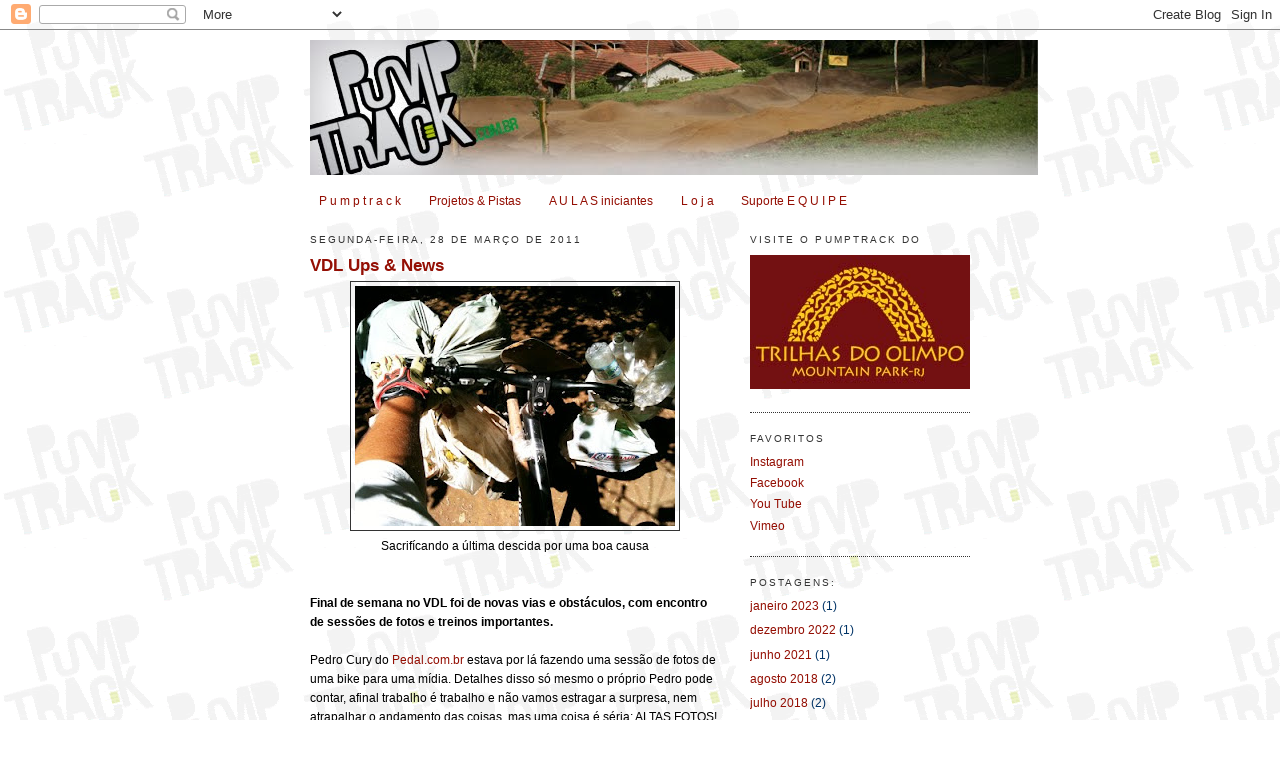

--- FILE ---
content_type: text/html; charset=UTF-8
request_url: https://pumptrackbrasil.blogspot.com/2011/03/vdl-ups-news.html
body_size: 13057
content:
<!DOCTYPE html>
<html dir='ltr' xmlns='http://www.w3.org/1999/xhtml' xmlns:b='http://www.google.com/2005/gml/b' xmlns:data='http://www.google.com/2005/gml/data' xmlns:expr='http://www.google.com/2005/gml/expr'>
<head>
<link href='https://www.blogger.com/static/v1/widgets/2944754296-widget_css_bundle.css' rel='stylesheet' type='text/css'/>
<meta content='text/html; charset=UTF-8' http-equiv='Content-Type'/>
<meta content='blogger' name='generator'/>
<link href='https://pumptrackbrasil.blogspot.com/favicon.ico' rel='icon' type='image/x-icon'/>
<link href='http://pumptrackbrasil.blogspot.com/2011/03/vdl-ups-news.html' rel='canonical'/>
<link rel="alternate" type="application/atom+xml" title="PUMPTRACK - Atom" href="https://pumptrackbrasil.blogspot.com/feeds/posts/default" />
<link rel="alternate" type="application/rss+xml" title="PUMPTRACK - RSS" href="https://pumptrackbrasil.blogspot.com/feeds/posts/default?alt=rss" />
<link rel="service.post" type="application/atom+xml" title="PUMPTRACK - Atom" href="https://www.blogger.com/feeds/6557946066217045156/posts/default" />

<link rel="alternate" type="application/atom+xml" title="PUMPTRACK - Atom" href="https://pumptrackbrasil.blogspot.com/feeds/1819513718297049531/comments/default" />
<!--Can't find substitution for tag [blog.ieCssRetrofitLinks]-->
<link href='https://blogger.googleusercontent.com/img/b/R29vZ2xl/AVvXsEjj-I4Cg67E07R6bQbpHMsb6c7wdLSJdOO5cjWKIzyCmQNGpXiurh_8wWSB87cdFmaR9eH3EiUkjfxf627x-TCji0tapkeJKGUymYOFxsaOVokxHK_2s-BxiAQStQGcqu-Noaex1b6HiapD/s320/lixo.jpg' rel='image_src'/>
<meta content='http://pumptrackbrasil.blogspot.com/2011/03/vdl-ups-news.html' property='og:url'/>
<meta content='VDL Ups &amp; News' property='og:title'/>
<meta content='Sacrifícando a última descida por uma boa causa   Final de semana no VDL foi de novas vias e obstáculos, com encontro de sessões de fotos e ...' property='og:description'/>
<meta content='https://blogger.googleusercontent.com/img/b/R29vZ2xl/AVvXsEjj-I4Cg67E07R6bQbpHMsb6c7wdLSJdOO5cjWKIzyCmQNGpXiurh_8wWSB87cdFmaR9eH3EiUkjfxf627x-TCji0tapkeJKGUymYOFxsaOVokxHK_2s-BxiAQStQGcqu-Noaex1b6HiapD/w1200-h630-p-k-no-nu/lixo.jpg' property='og:image'/>
<title>Pumptrack | Você já construiu o seu?</title>
<style id='page-skin-1' type='text/css'><!--
/*
-----------------------------------------------
Blogger Template Style
Name:     Minima Black
Date:     26 Feb 2004
Updated by: Blogger Team
----------------------------------------------- */
/* Variable definitions
====================
<Variable name="bgcolor" description="Page Background Color"
type="color" default="#000">
<Variable name="textcolor" description="Text Color"
type="color" default="#ccc">
<Variable name="linkcolor" description="Link Color"
type="color" default="#9ad">
<Variable name="pagetitlecolor" description="Blog Title Color"
type="color" default="#ccc">
<Variable name="descriptioncolor" description="Blog Description Color"
type="color" default="#777">
<Variable name="titlecolor" description="Post Title Color"
type="color" default="#ad9">
<Variable name="bordercolor" description="Border Color"
type="color" default="#333">
<Variable name="sidebarcolor" description="Sidebar Title Color"
type="color" default="#777">
<Variable name="sidebartextcolor" description="Sidebar Text Color"
type="color" default="#999">
<Variable name="visitedlinkcolor" description="Visited Link Color"
type="color" default="#a7a">
<Variable name="bodyfont" description="Text Font"
type="font" default="normal normal 100% 'Trebuchet MS',Trebuchet,Verdana,Sans-serif">
<Variable name="headerfont" description="Sidebar Title Font"
type="font"
default="normal bold 78% 'Trebuchet MS',Trebuchet,Arial,Verdana,Sans-serif">
<Variable name="pagetitlefont" description="Blog Title Font"
type="font"
default="normal bold 200% 'Trebuchet MS',Trebuchet,Verdana,Sans-serif">
<Variable name="descriptionfont" description="Blog Description Font"
type="font"
default="normal normal 78% 'Trebuchet MS', Trebuchet, Verdana, Sans-serif">
<Variable name="postfooterfont" description="Post Footer Font"
type="font"
default="normal normal 78% 'Trebuchet MS', Trebuchet, Arial, Verdana, Sans-serif">
<Variable name="startSide" description="Start side in blog language"
type="automatic" default="left">
<Variable name="endSide" description="End side in blog language"
type="automatic" default="right">
*/
/* Use this with templates/template-twocol.html */
body {
background: url('https://lh3.googleusercontent.com/blogger_img_proxy/AEn0k_vdCPX481ZlDeHIDr2srjGmGgtohzLnFLjMaUiTH1I2g8v8nz2wnUlvloYXto6roKXp84gPx6s_yr_8zJoEc1d-4jfZWn1D=s0-d') fixed repeat top left;
margin:0;
color:#000000;
font: x-small "Trebuchet MS", Trebuchet, Verdana, Sans-serif;
font-size/* */:/**/small;
font-size: /**/small;
text-align: center;
}
a:link {
color:#940f04;
text-decoration:none;
}
a:visited {
color:#0075cc;
text-decoration:none;
}
a:hover {
color:#940f04;
text-decoration:underline;
}
a img {
border-width:0;
}
/* Header
-----------------------------------------------
*/
#header-wrapper {
width:660px;
margin:0 auto 10px;
border:0 solid #333333;
}
#header-inner {
background-position: center;
margin:0 auto 10px;
}
#header {
margin:0 auto 10px;
border: 0 solid #333333;
text-align: center;
color:#ffffff;
}
#header h1 {
margin:5px 5px 0;
padding:15px 20px .25em;
line-height:1.2em;
text-transform:uppercase;
letter-spacing:.2em;
font: normal bold 98% Verdana, sans-serif;
}
#header a {
color:#ffffff;
text-decoration:none;
}
#header a:hover {
color:#ffffff;
}
#header .description {
margin:0 5px 5px;
padding:0 20px 15px;
max-width:700px;
text-transform:uppercase;
letter-spacing:.2em;
line-height: 1.4em;
font: normal normal 26% Verdana, sans-serif;
color: #00508c;
}
#header img {
margin-left: auto;
margin-right: auto;
}
/* Outer-Wrapper
----------------------------------------------- */
#outer-wrapper {
width: 660px;
margin:0 auto;
padding:10px;
text-align:left;
font: normal normal 95% Verdana, sans-serif;
}
#main-wrapper {
width: 410px;
float: left;
word-wrap: break-word; /* fix for long text breaking sidebar float in IE */
overflow: hidden;     /* fix for long non-text content breaking IE sidebar float */
}
#sidebar-wrapper {
width: 220px;
float: right;
word-wrap: break-word; /* fix for long text breaking sidebar float in IE */
overflow: hidden;     /* fix for long non-text content breaking IE sidebar float */
}
/* Headings
----------------------------------------------- */
h2 {
margin:1.5em 0 .75em;
font:normal normal 83% Trebuchet, Trebuchet MS, Arial, sans-serif;
line-height: 1.4em;
text-transform:uppercase;
letter-spacing:.2em;
color:#333333;
}
/* Posts
-----------------------------------------------
*/
h2.date-header {
margin:1.5em 0 .5em;
}
.post {
margin:.5em 0 1.5em;
border-bottom:1px dotted #333333;
padding-bottom:1.5em;
}
.post h3 {
margin:.25em 0 0;
padding:0 0 4px;
font-size:140%;
font-weight:normal;
line-height:1.4em;
color:#940f04;
}
.post h3 a, .post h3 a:visited, .post h3 strong {
display:block;
text-decoration:none;
color:#940f04;
font-weight:bold;
}
.post h3 strong, .post h3 a:hover {
color:#000000;
}
.post-body {
margin:0 0 .75em;
line-height:1.6em;
}
.post-body blockquote {
line-height:1.3em;
}
.post-footer {
margin: .75em 0;
color:#333333;
text-transform:uppercase;
letter-spacing:.1em;
font: normal normal 62% Verdana, sans-serif;
line-height: 1.4em;
}
.comment-link {
margin-left:.6em;
}
.post img, table.tr-caption-container {
padding:4px;
border:1px solid #333333;
}
.tr-caption-container img {
border: none;
padding: 0;
}
.post blockquote {
margin:1em 20px;
}
.post blockquote p {
margin:.75em 0;
}
/* Comments
----------------------------------------------- */
#comments h4 {
margin:1em 0;
font-weight: bold;
line-height: 1.4em;
text-transform:uppercase;
letter-spacing:.2em;
color: #333333;
}
#comments-block {
margin:1em 0 1.5em;
line-height:1.6em;
}
#comments-block .comment-author {
margin:.5em 0;
}
#comments-block .comment-body {
margin:.25em 0 0;
}
#comments-block .comment-footer {
margin:-.25em 0 2em;
line-height: 1.4em;
text-transform:uppercase;
letter-spacing:.1em;
}
#comments-block .comment-body p {
margin:0 0 .75em;
}
.deleted-comment {
font-style:italic;
color:gray;
}
.feed-links {
clear: both;
line-height: 2.5em;
}
#blog-pager-newer-link {
float: left;
}
#blog-pager-older-link {
float: right;
}
#blog-pager {
text-align: center;
}
/* Sidebar Content
----------------------------------------------- */
.sidebar {
color: #003366;
line-height: 1.5em;
}
.sidebar ul {
list-style:none;
margin:0 0 0;
padding:0 0 0;
}
.sidebar li {
margin:0;
padding-top:0;
padding-right:0;
padding-bottom:.25em;
padding-left:15px;
text-indent:-15px;
line-height:1.5em;
}
.sidebar .widget, .main .widget {
border-bottom:1px dotted #333333;
margin:0 0 1.5em;
padding:0 0 1.5em;
}
.main .Blog {
border-bottom-width: 0;
}
/* Profile
----------------------------------------------- */
.profile-img {
float: left;
margin-top: 0;
margin-right: 5px;
margin-bottom: 5px;
margin-left: 0;
padding: 4px;
border: 1px solid #333333;
}
.profile-data {
margin:0;
text-transform:uppercase;
letter-spacing:.1em;
font: normal normal 62% Verdana, sans-serif;
color: #333333;
font-weight: bold;
line-height: 1.6em;
}
.profile-datablock {
margin:.5em 0 .5em;
}
.profile-textblock {
margin: 0.5em 0;
line-height: 1.6em;
}
.profile-link {
font: normal normal 62% Verdana, sans-serif;
text-transform: uppercase;
letter-spacing: .1em;
}
/* Footer
----------------------------------------------- */
#footer {
width:660px;
clear:both;
margin:0 auto;
padding-top:15px;
line-height: 1.6em;
text-transform:uppercase;
letter-spacing:.1em;
text-align: center;
}

--></style>
<link href='https://www.blogger.com/dyn-css/authorization.css?targetBlogID=6557946066217045156&amp;zx=0161cff3-8ec4-4dfe-a82e-1a81c9b438cc' media='none' onload='if(media!=&#39;all&#39;)media=&#39;all&#39;' rel='stylesheet'/><noscript><link href='https://www.blogger.com/dyn-css/authorization.css?targetBlogID=6557946066217045156&amp;zx=0161cff3-8ec4-4dfe-a82e-1a81c9b438cc' rel='stylesheet'/></noscript>
<meta name='google-adsense-platform-account' content='ca-host-pub-1556223355139109'/>
<meta name='google-adsense-platform-domain' content='blogspot.com'/>

</head>
<body>
<div class='navbar section' id='navbar'><div class='widget Navbar' data-version='1' id='Navbar1'><script type="text/javascript">
    function setAttributeOnload(object, attribute, val) {
      if(window.addEventListener) {
        window.addEventListener('load',
          function(){ object[attribute] = val; }, false);
      } else {
        window.attachEvent('onload', function(){ object[attribute] = val; });
      }
    }
  </script>
<div id="navbar-iframe-container"></div>
<script type="text/javascript" src="https://apis.google.com/js/platform.js"></script>
<script type="text/javascript">
      gapi.load("gapi.iframes:gapi.iframes.style.bubble", function() {
        if (gapi.iframes && gapi.iframes.getContext) {
          gapi.iframes.getContext().openChild({
              url: 'https://www.blogger.com/navbar/6557946066217045156?po\x3d1819513718297049531\x26origin\x3dhttps://pumptrackbrasil.blogspot.com',
              where: document.getElementById("navbar-iframe-container"),
              id: "navbar-iframe"
          });
        }
      });
    </script><script type="text/javascript">
(function() {
var script = document.createElement('script');
script.type = 'text/javascript';
script.src = '//pagead2.googlesyndication.com/pagead/js/google_top_exp.js';
var head = document.getElementsByTagName('head')[0];
if (head) {
head.appendChild(script);
}})();
</script>
</div></div>
<div id='outer-wrapper'><div id='wrap2'>
<!-- skip links for text browsers -->
<span id='skiplinks' style='display:none;'>
<a href='#main'>skip to main </a> |
      <a href='#sidebar'>skip to sidebar</a>
</span>
<div id='header-wrapper'>
<div class='header section' id='header'><div class='widget Header' data-version='1' id='Header1'>
<div id='header-inner'>
<a href='https://pumptrackbrasil.blogspot.com/' style='display: block'>
<img alt='PUMPTRACK' height='135px; ' id='Header1_headerimg' src='https://blogger.googleusercontent.com/img/b/R29vZ2xl/AVvXsEgchsUIax8cT-lFt-gSSteUKDy6KVu3j438zKq1Fkhvz5Eh6LReIociVKLdGo-IQ-grtjeunPHdmSauJLoOcY8w7auO29piLwimMejVZeC3Lt4aTR1kbCLQJx_OGlIqZo7ssoPGz56NsPfU/s1600/bann13.jpg' style='display: block' width='728px; '/>
</a>
</div>
</div></div>
</div>
<div id='content-wrapper'>
<div id='crosscol-wrapper' style='text-align:center'>
<div class='crosscol section' id='crosscol'><div class='widget PageList' data-version='1' id='PageList1'>
<h2>Páginas</h2>
<div class='widget-content'>
<ul>
<li>
<a href='https://pumptrackbrasil.blogspot.com/'>P u m p t r a c k</a>
</li>
<li>
<a href='https://pumptrackbrasil.blogspot.com/p/projetos-pistas.html'>Projetos & Pistas</a>
</li>
<li>
<a href='https://pumptrackbrasil.blogspot.com/p/a-u-l-s-iniciantes.html'>A U L A S iniciantes</a>
</li>
<li>
<a href='https://pumptrackbrasil.blogspot.com/p/l-o-j-a.html'>L o j a</a>
</li>
<li>
<a href='https://pumptrackbrasil.blogspot.com/p/videos.html'>Suporte E Q U I P E</a>
</li>
</ul>
<div class='clear'></div>
</div>
</div></div>
</div>
<div id='main-wrapper'>
<div class='main section' id='main'><div class='widget Blog' data-version='1' id='Blog1'>
<div class='blog-posts hfeed'>

          <div class="date-outer">
        
<h2 class='date-header'><span>segunda-feira, 28 de março de 2011</span></h2>

          <div class="date-posts">
        
<div class='post-outer'>
<div class='post hentry'>
<a name='1819513718297049531'></a>
<h3 class='post-title entry-title'>
<a href='https://pumptrackbrasil.blogspot.com/2011/03/vdl-ups-news.html'>VDL Ups & News</a>
</h3>
<div class='post-header'>
<div class='post-header-line-1'></div>
</div>
<div class='post-body entry-content'>
<div class="separator" style="clear: both; text-align: center;"><a href="https://blogger.googleusercontent.com/img/b/R29vZ2xl/AVvXsEjj-I4Cg67E07R6bQbpHMsb6c7wdLSJdOO5cjWKIzyCmQNGpXiurh_8wWSB87cdFmaR9eH3EiUkjfxf627x-TCji0tapkeJKGUymYOFxsaOVokxHK_2s-BxiAQStQGcqu-Noaex1b6HiapD/s1600/lixo.jpg" imageanchor="1" style="margin-left: 1em; margin-right: 1em;"><img border="0" height="240" src="https://blogger.googleusercontent.com/img/b/R29vZ2xl/AVvXsEjj-I4Cg67E07R6bQbpHMsb6c7wdLSJdOO5cjWKIzyCmQNGpXiurh_8wWSB87cdFmaR9eH3EiUkjfxf627x-TCji0tapkeJKGUymYOFxsaOVokxHK_2s-BxiAQStQGcqu-Noaex1b6HiapD/s320/lixo.jpg" width="320" /></a></div><div style="text-align: center;">Sacrifícando a última descida por uma boa causa</div><br />
<br />
<b>Final de semana no VDL foi de novas vias e obstáculos, com encontro de sessões de fotos e treinos importantes.</b> <br />
<br />
Pedro Cury do <a href="http://www.pedal.com.br/">Pedal.com.br</a> estava por lá fazendo uma sessão de fotos de uma bike para uma mídia. Detalhes disso só mesmo o próprio Pedro pode contar, afinal trabalho é trabalho e não vamos estragar a surpresa, nem atrapalhar o andamento das coisas, mas uma coisa é séria: ALTAS FOTOS! Tá aí um cara que tem equipamento e talento, muito talento! Todas as fotos, por mais simples que possam parecer tomam proporções enormes com seu clique. Definitivamente somos fãs do cara!<br />
<b><br />
</b><br />
<b>Sobre os UP&#180;s, dessa vez quem levou a melhor foi o platô.</b><br />
<br />
<div class="separator" style="clear: both; text-align: center;"><a href="https://blogger.googleusercontent.com/img/b/R29vZ2xl/AVvXsEigsK6QjE9a0tVIdV_Zt4W3N8tAmb7PZ2HC_tfgGedlv0FpUBRVg49eM7eItXxcaKN6ESLQ9a3QOCrLKEU56XfXtVXi82130EE55k4PpsT24oizQKjerIQv9KlstaQRVbukju8QXMAqkiuu/s1600/plat.jpg" imageanchor="1" style="margin-left: 1em; margin-right: 1em;"><img border="0" height="320" src="https://blogger.googleusercontent.com/img/b/R29vZ2xl/AVvXsEigsK6QjE9a0tVIdV_Zt4W3N8tAmb7PZ2HC_tfgGedlv0FpUBRVg49eM7eItXxcaKN6ESLQ9a3QOCrLKEU56XfXtVXi82130EE55k4PpsT24oizQKjerIQv9KlstaQRVbukju8QXMAqkiuu/s320/plat.jpg" width="240" /></a></div><br />
&nbsp;Madrugamos lá, Eu e Diogo Perereca para adiantar as coisas e conseguimos fazer uma nova linha alternativa, para quem sobe ou desce a "Mini A". Essa linha próxima ao "calombão jump" ou sei lá o nome que davam aquilo ali, pq não era nada: já foi mesa, já foi duplo e agora tava largado, então reformamos também.<br />
Agora tem lado a lado um roller duplo (baixo-médio) pumptrack, um pulo de Dirt médio e um rollerzão.<br />
Quem desce o mergulhão da Mini A pode escolher o que quer fazer:<br />
Esquerda: Pumpear e seguir em frente o Platô;<br />
Meio: Pular puxando e voando ou matando - falta uma recepa digna ainda;<br />
Direita: Roller grande que leva a três caminhos: platô, contorno do barranco ou por cima do barranco, que é a nova linha, sendo um pouco íngreme, portanto tem que ter velocidade para encarar essa.<br />
A vantagem dessa linha é que ela te coloca no platô "de cara" com a entrada dos Pinheiro.<br />
Outra novidade: quem faz a linha contornando o barranco agora pode entrar nos Pinheiros lateralmente também, fazendo algo tipo um pump e jogando pra dentro jumpundo. Ficou bem legal! Fotos dessa reforma fica pra uma próxima ida de rolé. Dia de trabalho é complicado.<br />
<br />
<b>Treinos no VDL do atleta de Cross Country Henrique Avancini, Campeão Brasileiro Sub-23</b><br />
<br />
<div class="separator" style="clear: both; text-align: center;"><a href="https://blogger.googleusercontent.com/img/b/R29vZ2xl/AVvXsEg1hWUZbE_xhCcakQahzBcPK7az0VbbAD11sdJSryjnU0m9k4DTVkQDMi3GxfLs1HBDLrBoa2gcIVxbkeouXaI1gt4-umGYDQFMxuaCrK-8ipQAfmPXfdmZjUhW-pbNVYNh26XVyo3YblU2/s1600/henr.jpg" imageanchor="1" style="margin-left: 1em; margin-right: 1em;"><img border="0" height="240" src="https://blogger.googleusercontent.com/img/b/R29vZ2xl/AVvXsEg1hWUZbE_xhCcakQahzBcPK7az0VbbAD11sdJSryjnU0m9k4DTVkQDMi3GxfLs1HBDLrBoa2gcIVxbkeouXaI1gt4-umGYDQFMxuaCrK-8ipQAfmPXfdmZjUhW-pbNVYNh26XVyo3YblU2/s320/henr.jpg" width="320" /></a></div><br />
No Domingo, eu, Júnior JR e Théo Duarte encontramos com Henrique Avancini que fazia no VDL seu último treino para o Pan-Americano da Colômbia no próximo final de semana. Seu pai Ruy e o mecânico Hélio Filé acompanhavam e assessoravam os treinos e após elogios à pista que está sendo reformada, falaram que o circuito que o Henrique fazia ali naquele momento, favorecia muito sua técnica por conta das pistas encontradas no exterior.<br />
<br />
<div class="separator" style="clear: both; text-align: center;"><a href="https://blogger.googleusercontent.com/img/b/R29vZ2xl/AVvXsEifrLT-3mUzK-XF_dSDrP9hqfBgftnEyXugolJat0SkM9iI61uNoWrUJZyPr5V64oYisVCDaH9swuietAniXgpyid1M3rkWfVphn_lmhAyFq1_3vuODCMTYPQcGhFOzo7ISSVJxM1PpqChj/s1600/henri.jpg" imageanchor="1" style="margin-left: 1em; margin-right: 1em;"><img border="0" height="228" src="https://blogger.googleusercontent.com/img/b/R29vZ2xl/AVvXsEifrLT-3mUzK-XF_dSDrP9hqfBgftnEyXugolJat0SkM9iI61uNoWrUJZyPr5V64oYisVCDaH9swuietAniXgpyid1M3rkWfVphn_lmhAyFq1_3vuODCMTYPQcGhFOzo7ISSVJxM1PpqChj/s320/henri.jpg" width="320" /></a></div><br />
<div style="text-align: center;"></div><br />
Pra finalizar o dia fiz umas incursões à lugares no topo do morro para estudar novas linhas e terminei acertando a cabeça de um drop que era muito difícil e ficou só difícil agora.<br />
O detalhe é que eu julgava só possível transpor essa parte com a bike de DH e o Henrique passava com sua levíssima bike de XC...<br />
<i>"Quem sabe, sabe!"</i><br />
<br />
Boa sorte ao Henrique no Pan. O Brasil está muito bem representado!<br />
<a href="http://www.avancinimtb.com.br/">http://www.avancinimtb.com.br/</a><br />
<br />
<b>VDL LIMPO: começa a campanha!</b><br />
&nbsp; <br />
Terminei esse dia com a foto que abriu esse post, pois a julguei importantíssima.<br />
Tinha  muito lixo espalhado pelo VDL e pelos outros dias que estivemos lá,  fomos recolhendo e conversando com quem encontrávamos na intenção de  evitar ao máximo que continuassem a usar o VDL como lixeira.<br />
Então estava na hora de trazer aquele lixo embora e colocar em seu devido lugar.<br />
No dia da reforma Perereca  e Eu descemos com todos os sacos de lixo que estavam no platô e já no  domingo tinha lixo lá e também recolhi tudo o que encontrei.<br />
Julgo importante esse trabalho, então acho que vale muito sacrificar a última descida levando algum lixo que encontrar para deixar o lugar que tanto adoramos e utilizamos, digno!<br />
Sobre trazer de volta seu lixo, eu nem falo, porque isso já é sua obrigação.<br />
<br />
Abraços e boa semana a todos.
<div style='clear: both;'></div>
</div>
<div class='post-footer'>
<div class='post-footer-line post-footer-line-1'><span class='post-author vcard'>
Postado por
<span class='fn'>Jony Anderson</span>
</span>
<span class='post-timestamp'>
às
<a class='timestamp-link' href='https://pumptrackbrasil.blogspot.com/2011/03/vdl-ups-news.html' rel='bookmark' title='permanent link'><abbr class='published' title='2011-03-28T10:39:00-03:00'>10:39</abbr></a>
</span>
<span class='post-comment-link'>
</span>
<span class='post-icons'>
<span class='item-control blog-admin pid-942627918'>
<a href='https://www.blogger.com/post-edit.g?blogID=6557946066217045156&postID=1819513718297049531&from=pencil' title='Editar post'>
<img alt='' class='icon-action' height='18' src='https://resources.blogblog.com/img/icon18_edit_allbkg.gif' width='18'/>
</a>
</span>
</span>
</div>
<div class='post-footer-line post-footer-line-2'><span class='post-labels'>
</span>
</div>
<div class='post-footer-line post-footer-line-3'></div>
</div>
</div>
<div class='comments' id='comments'>
<a name='comments'></a>
<h4>Um comentário:</h4>
<div class='comments-content'>
<script async='async' src='' type='text/javascript'></script>
<script type='text/javascript'>
    (function() {
      var items = null;
      var msgs = null;
      var config = {};

// <![CDATA[
      var cursor = null;
      if (items && items.length > 0) {
        cursor = parseInt(items[items.length - 1].timestamp) + 1;
      }

      var bodyFromEntry = function(entry) {
        var text = (entry &&
                    ((entry.content && entry.content.$t) ||
                     (entry.summary && entry.summary.$t))) ||
            '';
        if (entry && entry.gd$extendedProperty) {
          for (var k in entry.gd$extendedProperty) {
            if (entry.gd$extendedProperty[k].name == 'blogger.contentRemoved') {
              return '<span class="deleted-comment">' + text + '</span>';
            }
          }
        }
        return text;
      }

      var parse = function(data) {
        cursor = null;
        var comments = [];
        if (data && data.feed && data.feed.entry) {
          for (var i = 0, entry; entry = data.feed.entry[i]; i++) {
            var comment = {};
            // comment ID, parsed out of the original id format
            var id = /blog-(\d+).post-(\d+)/.exec(entry.id.$t);
            comment.id = id ? id[2] : null;
            comment.body = bodyFromEntry(entry);
            comment.timestamp = Date.parse(entry.published.$t) + '';
            if (entry.author && entry.author.constructor === Array) {
              var auth = entry.author[0];
              if (auth) {
                comment.author = {
                  name: (auth.name ? auth.name.$t : undefined),
                  profileUrl: (auth.uri ? auth.uri.$t : undefined),
                  avatarUrl: (auth.gd$image ? auth.gd$image.src : undefined)
                };
              }
            }
            if (entry.link) {
              if (entry.link[2]) {
                comment.link = comment.permalink = entry.link[2].href;
              }
              if (entry.link[3]) {
                var pid = /.*comments\/default\/(\d+)\?.*/.exec(entry.link[3].href);
                if (pid && pid[1]) {
                  comment.parentId = pid[1];
                }
              }
            }
            comment.deleteclass = 'item-control blog-admin';
            if (entry.gd$extendedProperty) {
              for (var k in entry.gd$extendedProperty) {
                if (entry.gd$extendedProperty[k].name == 'blogger.itemClass') {
                  comment.deleteclass += ' ' + entry.gd$extendedProperty[k].value;
                } else if (entry.gd$extendedProperty[k].name == 'blogger.displayTime') {
                  comment.displayTime = entry.gd$extendedProperty[k].value;
                }
              }
            }
            comments.push(comment);
          }
        }
        return comments;
      };

      var paginator = function(callback) {
        if (hasMore()) {
          var url = config.feed + '?alt=json&v=2&orderby=published&reverse=false&max-results=50';
          if (cursor) {
            url += '&published-min=' + new Date(cursor).toISOString();
          }
          window.bloggercomments = function(data) {
            var parsed = parse(data);
            cursor = parsed.length < 50 ? null
                : parseInt(parsed[parsed.length - 1].timestamp) + 1
            callback(parsed);
            window.bloggercomments = null;
          }
          url += '&callback=bloggercomments';
          var script = document.createElement('script');
          script.type = 'text/javascript';
          script.src = url;
          document.getElementsByTagName('head')[0].appendChild(script);
        }
      };
      var hasMore = function() {
        return !!cursor;
      };
      var getMeta = function(key, comment) {
        if ('iswriter' == key) {
          var matches = !!comment.author
              && comment.author.name == config.authorName
              && comment.author.profileUrl == config.authorUrl;
          return matches ? 'true' : '';
        } else if ('deletelink' == key) {
          return config.baseUri + '/comment/delete/'
               + config.blogId + '/' + comment.id;
        } else if ('deleteclass' == key) {
          return comment.deleteclass;
        }
        return '';
      };

      var replybox = null;
      var replyUrlParts = null;
      var replyParent = undefined;

      var onReply = function(commentId, domId) {
        if (replybox == null) {
          // lazily cache replybox, and adjust to suit this style:
          replybox = document.getElementById('comment-editor');
          if (replybox != null) {
            replybox.height = '250px';
            replybox.style.display = 'block';
            replyUrlParts = replybox.src.split('#');
          }
        }
        if (replybox && (commentId !== replyParent)) {
          replybox.src = '';
          document.getElementById(domId).insertBefore(replybox, null);
          replybox.src = replyUrlParts[0]
              + (commentId ? '&parentID=' + commentId : '')
              + '#' + replyUrlParts[1];
          replyParent = commentId;
        }
      };

      var hash = (window.location.hash || '#').substring(1);
      var startThread, targetComment;
      if (/^comment-form_/.test(hash)) {
        startThread = hash.substring('comment-form_'.length);
      } else if (/^c[0-9]+$/.test(hash)) {
        targetComment = hash.substring(1);
      }

      // Configure commenting API:
      var configJso = {
        'maxDepth': config.maxThreadDepth
      };
      var provider = {
        'id': config.postId,
        'data': items,
        'loadNext': paginator,
        'hasMore': hasMore,
        'getMeta': getMeta,
        'onReply': onReply,
        'rendered': true,
        'initComment': targetComment,
        'initReplyThread': startThread,
        'config': configJso,
        'messages': msgs
      };

      var render = function() {
        if (window.goog && window.goog.comments) {
          var holder = document.getElementById('comment-holder');
          window.goog.comments.render(holder, provider);
        }
      };

      // render now, or queue to render when library loads:
      if (window.goog && window.goog.comments) {
        render();
      } else {
        window.goog = window.goog || {};
        window.goog.comments = window.goog.comments || {};
        window.goog.comments.loadQueue = window.goog.comments.loadQueue || [];
        window.goog.comments.loadQueue.push(render);
      }
    })();
// ]]>
  </script>
<div id='comment-holder'>
<div class="comment-thread toplevel-thread"><ol id="top-ra"><li class="comment" id="c3310486260362265342"><div class="avatar-image-container"><img src="//www.blogger.com/img/blogger_logo_round_35.png" alt=""/></div><div class="comment-block"><div class="comment-header"><cite class="user"><a href="https://www.blogger.com/profile/00051679950845503742" rel="nofollow">Amplus</a></cite><span class="icon user "></span><span class="datetime secondary-text"><a rel="nofollow" href="https://pumptrackbrasil.blogspot.com/2011/03/vdl-ups-news.html?showComment=1301369268590#c3310486260362265342">29 de março de 2011 às 00:27</a></span></div><p class="comment-content">Essa parada do lixo da raiva, neguin se da ao trabalho de carregar pra cima mas não pode descer com o lixo? Da vontade de botar uma placa lá..</p><span class="comment-actions secondary-text"><a class="comment-reply" target="_self" data-comment-id="3310486260362265342">Responder</a><span class="item-control blog-admin blog-admin pid-1432493851"><a target="_self" href="https://www.blogger.com/comment/delete/6557946066217045156/3310486260362265342">Excluir</a></span></span></div><div class="comment-replies"><div id="c3310486260362265342-rt" class="comment-thread inline-thread hidden"><span class="thread-toggle thread-expanded"><span class="thread-arrow"></span><span class="thread-count"><a target="_self">Respostas</a></span></span><ol id="c3310486260362265342-ra" class="thread-chrome thread-expanded"><div></div><div id="c3310486260362265342-continue" class="continue"><a class="comment-reply" target="_self" data-comment-id="3310486260362265342">Responder</a></div></ol></div></div><div class="comment-replybox-single" id="c3310486260362265342-ce"></div></li></ol><div id="top-continue" class="continue"><a class="comment-reply" target="_self">Adicionar comentário</a></div><div class="comment-replybox-thread" id="top-ce"></div><div class="loadmore hidden" data-post-id="1819513718297049531"><a target="_self">Carregar mais...</a></div></div>
</div>
</div>
<p class='comment-footer'>
<div class='comment-form'>
<a name='comment-form'></a>
<p>
</p>
<a href='https://www.blogger.com/comment/frame/6557946066217045156?po=1819513718297049531&hl=pt-BR&saa=85391&origin=https://pumptrackbrasil.blogspot.com' id='comment-editor-src'></a>
<iframe allowtransparency='true' class='blogger-iframe-colorize blogger-comment-from-post' frameborder='0' height='410px' id='comment-editor' name='comment-editor' src='' width='100%'></iframe>
<script src='https://www.blogger.com/static/v1/jsbin/2830521187-comment_from_post_iframe.js' type='text/javascript'></script>
<script type='text/javascript'>
      BLOG_CMT_createIframe('https://www.blogger.com/rpc_relay.html');
    </script>
</div>
</p>
<div id='backlinks-container'>
<div id='Blog1_backlinks-container'>
</div>
</div>
</div>
</div>

        </div></div>
      
</div>
<div class='blog-pager' id='blog-pager'>
<span id='blog-pager-newer-link'>
<a class='blog-pager-newer-link' href='https://pumptrackbrasil.blogspot.com/2011/03/videos-do-domingo-no-vdl.html' id='Blog1_blog-pager-newer-link' title='Postagem mais recente'>Postagem mais recente</a>
</span>
<span id='blog-pager-older-link'>
<a class='blog-pager-older-link' href='https://pumptrackbrasil.blogspot.com/2011/03/competicoes-de-pumptrack.html' id='Blog1_blog-pager-older-link' title='Postagem mais antiga'>Postagem mais antiga</a>
</span>
<a class='home-link' href='https://pumptrackbrasil.blogspot.com/'>Página inicial</a>
</div>
<div class='clear'></div>
<div class='post-feeds'>
<div class='feed-links'>
Assinar:
<a class='feed-link' href='https://pumptrackbrasil.blogspot.com/feeds/1819513718297049531/comments/default' target='_blank' type='application/atom+xml'>Postar comentários (Atom)</a>
</div>
</div>
</div></div>
</div>
<div id='sidebar-wrapper'>
<div class='sidebar section' id='sidebar'><div class='widget Image' data-version='1' id='Image4'>
<h2>Visite o Pumptrack do</h2>
<div class='widget-content'>
<a href='http://www.trilhasdoolimpo.com.br'>
<img alt='Visite o Pumptrack do' height='134' id='Image4_img' src='https://blogger.googleusercontent.com/img/b/R29vZ2xl/AVvXsEgzMfH-EhNGYsYGTatIP25UkllaGBZtkVxWGpVKO6TjDQ2vHWdMBrQFf6qHmgbTTz6D5KmA8rPqJA5PIxzmlvNYtw8So3srJWkYQcIWhEYTXZ2TCwPkOgKaHp653xynDEi9fsZgwcaxiIC8/s1600/olimpopp.jpg' width='220'/>
</a>
<br/>
</div>
<div class='clear'></div>
</div><div class='widget LinkList' data-version='1' id='LinkList1'>
<h2>Favoritos</h2>
<div class='widget-content'>
<ul>
<li><a href='www.instagram.com/pumptrackbrasil'>Instagram</a></li>
<li><a href='http://www.facebook.com/?ref=home#/pumptrack?ref=nf'>Facebook</a></li>
<li><a href='https://www.youtube.com/user/pumptrackbrasil'>You Tube</a></li>
<li><a href='https://vimeo.com/user13312689'>Vimeo</a></li>
</ul>
<div class='clear'></div>
</div>
</div><div class='widget BlogArchive' data-version='1' id='BlogArchive1'>
<h2>Postagens:</h2>
<div class='widget-content'>
<div id='ArchiveList'>
<div id='BlogArchive1_ArchiveList'>
<ul class='flat'>
<li class='archivedate'>
<a href='https://pumptrackbrasil.blogspot.com/2023/01/'>janeiro 2023</a> (1)
      </li>
<li class='archivedate'>
<a href='https://pumptrackbrasil.blogspot.com/2022/12/'>dezembro 2022</a> (1)
      </li>
<li class='archivedate'>
<a href='https://pumptrackbrasil.blogspot.com/2021/06/'>junho 2021</a> (1)
      </li>
<li class='archivedate'>
<a href='https://pumptrackbrasil.blogspot.com/2018/08/'>agosto 2018</a> (2)
      </li>
<li class='archivedate'>
<a href='https://pumptrackbrasil.blogspot.com/2018/07/'>julho 2018</a> (2)
      </li>
<li class='archivedate'>
<a href='https://pumptrackbrasil.blogspot.com/2018/06/'>junho 2018</a> (1)
      </li>
<li class='archivedate'>
<a href='https://pumptrackbrasil.blogspot.com/2017/07/'>julho 2017</a> (2)
      </li>
<li class='archivedate'>
<a href='https://pumptrackbrasil.blogspot.com/2017/06/'>junho 2017</a> (1)
      </li>
<li class='archivedate'>
<a href='https://pumptrackbrasil.blogspot.com/2017/03/'>março 2017</a> (1)
      </li>
<li class='archivedate'>
<a href='https://pumptrackbrasil.blogspot.com/2016/12/'>dezembro 2016</a> (1)
      </li>
<li class='archivedate'>
<a href='https://pumptrackbrasil.blogspot.com/2016/10/'>outubro 2016</a> (1)
      </li>
<li class='archivedate'>
<a href='https://pumptrackbrasil.blogspot.com/2016/03/'>março 2016</a> (1)
      </li>
<li class='archivedate'>
<a href='https://pumptrackbrasil.blogspot.com/2015/08/'>agosto 2015</a> (1)
      </li>
<li class='archivedate'>
<a href='https://pumptrackbrasil.blogspot.com/2015/07/'>julho 2015</a> (1)
      </li>
<li class='archivedate'>
<a href='https://pumptrackbrasil.blogspot.com/2015/03/'>março 2015</a> (1)
      </li>
<li class='archivedate'>
<a href='https://pumptrackbrasil.blogspot.com/2015/01/'>janeiro 2015</a> (2)
      </li>
<li class='archivedate'>
<a href='https://pumptrackbrasil.blogspot.com/2014/12/'>dezembro 2014</a> (2)
      </li>
<li class='archivedate'>
<a href='https://pumptrackbrasil.blogspot.com/2014/11/'>novembro 2014</a> (1)
      </li>
<li class='archivedate'>
<a href='https://pumptrackbrasil.blogspot.com/2014/09/'>setembro 2014</a> (4)
      </li>
<li class='archivedate'>
<a href='https://pumptrackbrasil.blogspot.com/2014/08/'>agosto 2014</a> (4)
      </li>
<li class='archivedate'>
<a href='https://pumptrackbrasil.blogspot.com/2014/07/'>julho 2014</a> (1)
      </li>
<li class='archivedate'>
<a href='https://pumptrackbrasil.blogspot.com/2014/06/'>junho 2014</a> (1)
      </li>
<li class='archivedate'>
<a href='https://pumptrackbrasil.blogspot.com/2014/04/'>abril 2014</a> (4)
      </li>
<li class='archivedate'>
<a href='https://pumptrackbrasil.blogspot.com/2014/03/'>março 2014</a> (1)
      </li>
<li class='archivedate'>
<a href='https://pumptrackbrasil.blogspot.com/2014/02/'>fevereiro 2014</a> (1)
      </li>
<li class='archivedate'>
<a href='https://pumptrackbrasil.blogspot.com/2014/01/'>janeiro 2014</a> (3)
      </li>
<li class='archivedate'>
<a href='https://pumptrackbrasil.blogspot.com/2013/12/'>dezembro 2013</a> (1)
      </li>
<li class='archivedate'>
<a href='https://pumptrackbrasil.blogspot.com/2013/09/'>setembro 2013</a> (3)
      </li>
<li class='archivedate'>
<a href='https://pumptrackbrasil.blogspot.com/2013/08/'>agosto 2013</a> (2)
      </li>
<li class='archivedate'>
<a href='https://pumptrackbrasil.blogspot.com/2013/07/'>julho 2013</a> (4)
      </li>
<li class='archivedate'>
<a href='https://pumptrackbrasil.blogspot.com/2013/06/'>junho 2013</a> (1)
      </li>
<li class='archivedate'>
<a href='https://pumptrackbrasil.blogspot.com/2013/05/'>maio 2013</a> (4)
      </li>
<li class='archivedate'>
<a href='https://pumptrackbrasil.blogspot.com/2013/04/'>abril 2013</a> (3)
      </li>
<li class='archivedate'>
<a href='https://pumptrackbrasil.blogspot.com/2013/02/'>fevereiro 2013</a> (4)
      </li>
<li class='archivedate'>
<a href='https://pumptrackbrasil.blogspot.com/2012/12/'>dezembro 2012</a> (2)
      </li>
<li class='archivedate'>
<a href='https://pumptrackbrasil.blogspot.com/2012/11/'>novembro 2012</a> (4)
      </li>
<li class='archivedate'>
<a href='https://pumptrackbrasil.blogspot.com/2012/09/'>setembro 2012</a> (2)
      </li>
<li class='archivedate'>
<a href='https://pumptrackbrasil.blogspot.com/2012/08/'>agosto 2012</a> (2)
      </li>
<li class='archivedate'>
<a href='https://pumptrackbrasil.blogspot.com/2012/07/'>julho 2012</a> (3)
      </li>
<li class='archivedate'>
<a href='https://pumptrackbrasil.blogspot.com/2012/05/'>maio 2012</a> (1)
      </li>
<li class='archivedate'>
<a href='https://pumptrackbrasil.blogspot.com/2012/04/'>abril 2012</a> (4)
      </li>
<li class='archivedate'>
<a href='https://pumptrackbrasil.blogspot.com/2012/03/'>março 2012</a> (4)
      </li>
<li class='archivedate'>
<a href='https://pumptrackbrasil.blogspot.com/2012/02/'>fevereiro 2012</a> (3)
      </li>
<li class='archivedate'>
<a href='https://pumptrackbrasil.blogspot.com/2012/01/'>janeiro 2012</a> (3)
      </li>
<li class='archivedate'>
<a href='https://pumptrackbrasil.blogspot.com/2011/12/'>dezembro 2011</a> (2)
      </li>
<li class='archivedate'>
<a href='https://pumptrackbrasil.blogspot.com/2011/11/'>novembro 2011</a> (3)
      </li>
<li class='archivedate'>
<a href='https://pumptrackbrasil.blogspot.com/2011/10/'>outubro 2011</a> (4)
      </li>
<li class='archivedate'>
<a href='https://pumptrackbrasil.blogspot.com/2011/09/'>setembro 2011</a> (5)
      </li>
<li class='archivedate'>
<a href='https://pumptrackbrasil.blogspot.com/2011/08/'>agosto 2011</a> (6)
      </li>
<li class='archivedate'>
<a href='https://pumptrackbrasil.blogspot.com/2011/07/'>julho 2011</a> (5)
      </li>
<li class='archivedate'>
<a href='https://pumptrackbrasil.blogspot.com/2011/06/'>junho 2011</a> (14)
      </li>
<li class='archivedate'>
<a href='https://pumptrackbrasil.blogspot.com/2011/05/'>maio 2011</a> (8)
      </li>
<li class='archivedate'>
<a href='https://pumptrackbrasil.blogspot.com/2011/04/'>abril 2011</a> (10)
      </li>
<li class='archivedate'>
<a href='https://pumptrackbrasil.blogspot.com/2011/03/'>março 2011</a> (17)
      </li>
<li class='archivedate'>
<a href='https://pumptrackbrasil.blogspot.com/2011/02/'>fevereiro 2011</a> (4)
      </li>
<li class='archivedate'>
<a href='https://pumptrackbrasil.blogspot.com/2011/01/'>janeiro 2011</a> (2)
      </li>
<li class='archivedate'>
<a href='https://pumptrackbrasil.blogspot.com/2010/12/'>dezembro 2010</a> (1)
      </li>
<li class='archivedate'>
<a href='https://pumptrackbrasil.blogspot.com/2010/11/'>novembro 2010</a> (4)
      </li>
<li class='archivedate'>
<a href='https://pumptrackbrasil.blogspot.com/2010/09/'>setembro 2010</a> (2)
      </li>
<li class='archivedate'>
<a href='https://pumptrackbrasil.blogspot.com/2010/08/'>agosto 2010</a> (5)
      </li>
<li class='archivedate'>
<a href='https://pumptrackbrasil.blogspot.com/2010/07/'>julho 2010</a> (12)
      </li>
<li class='archivedate'>
<a href='https://pumptrackbrasil.blogspot.com/2010/06/'>junho 2010</a> (5)
      </li>
<li class='archivedate'>
<a href='https://pumptrackbrasil.blogspot.com/2010/05/'>maio 2010</a> (6)
      </li>
<li class='archivedate'>
<a href='https://pumptrackbrasil.blogspot.com/2010/04/'>abril 2010</a> (7)
      </li>
<li class='archivedate'>
<a href='https://pumptrackbrasil.blogspot.com/2010/03/'>março 2010</a> (8)
      </li>
<li class='archivedate'>
<a href='https://pumptrackbrasil.blogspot.com/2010/02/'>fevereiro 2010</a> (10)
      </li>
<li class='archivedate'>
<a href='https://pumptrackbrasil.blogspot.com/2010/01/'>janeiro 2010</a> (11)
      </li>
<li class='archivedate'>
<a href='https://pumptrackbrasil.blogspot.com/2009/12/'>dezembro 2009</a> (9)
      </li>
<li class='archivedate'>
<a href='https://pumptrackbrasil.blogspot.com/2009/11/'>novembro 2009</a> (10)
      </li>
<li class='archivedate'>
<a href='https://pumptrackbrasil.blogspot.com/2009/10/'>outubro 2009</a> (8)
      </li>
</ul>
</div>
</div>
<div class='clear'></div>
</div>
</div></div>
</div>
<!-- spacer for skins that want sidebar and main to be the same height-->
<div class='clear'>&#160;</div>
</div>
<!-- end content-wrapper -->
<div id='footer-wrapper'>
<div class='footer no-items section' id='footer'></div>
</div>
</div></div>
<!-- end outer-wrapper -->

<script type="text/javascript" src="https://www.blogger.com/static/v1/widgets/3845888474-widgets.js"></script>
<script type='text/javascript'>
window['__wavt'] = 'AOuZoY4N1N2QzxZRQl0hTWSmA-DjCIR0gg:1768761850134';_WidgetManager._Init('//www.blogger.com/rearrange?blogID\x3d6557946066217045156','//pumptrackbrasil.blogspot.com/2011/03/vdl-ups-news.html','6557946066217045156');
_WidgetManager._SetDataContext([{'name': 'blog', 'data': {'blogId': '6557946066217045156', 'title': 'PUMPTRACK', 'url': 'https://pumptrackbrasil.blogspot.com/2011/03/vdl-ups-news.html', 'canonicalUrl': 'http://pumptrackbrasil.blogspot.com/2011/03/vdl-ups-news.html', 'homepageUrl': 'https://pumptrackbrasil.blogspot.com/', 'searchUrl': 'https://pumptrackbrasil.blogspot.com/search', 'canonicalHomepageUrl': 'http://pumptrackbrasil.blogspot.com/', 'blogspotFaviconUrl': 'https://pumptrackbrasil.blogspot.com/favicon.ico', 'bloggerUrl': 'https://www.blogger.com', 'hasCustomDomain': false, 'httpsEnabled': true, 'enabledCommentProfileImages': true, 'gPlusViewType': 'FILTERED_POSTMOD', 'adultContent': false, 'analyticsAccountNumber': '', 'encoding': 'UTF-8', 'locale': 'pt-BR', 'localeUnderscoreDelimited': 'pt_br', 'languageDirection': 'ltr', 'isPrivate': false, 'isMobile': false, 'isMobileRequest': false, 'mobileClass': '', 'isPrivateBlog': false, 'isDynamicViewsAvailable': true, 'feedLinks': '\x3clink rel\x3d\x22alternate\x22 type\x3d\x22application/atom+xml\x22 title\x3d\x22PUMPTRACK - Atom\x22 href\x3d\x22https://pumptrackbrasil.blogspot.com/feeds/posts/default\x22 /\x3e\n\x3clink rel\x3d\x22alternate\x22 type\x3d\x22application/rss+xml\x22 title\x3d\x22PUMPTRACK - RSS\x22 href\x3d\x22https://pumptrackbrasil.blogspot.com/feeds/posts/default?alt\x3drss\x22 /\x3e\n\x3clink rel\x3d\x22service.post\x22 type\x3d\x22application/atom+xml\x22 title\x3d\x22PUMPTRACK - Atom\x22 href\x3d\x22https://www.blogger.com/feeds/6557946066217045156/posts/default\x22 /\x3e\n\n\x3clink rel\x3d\x22alternate\x22 type\x3d\x22application/atom+xml\x22 title\x3d\x22PUMPTRACK - Atom\x22 href\x3d\x22https://pumptrackbrasil.blogspot.com/feeds/1819513718297049531/comments/default\x22 /\x3e\n', 'meTag': '', 'adsenseHostId': 'ca-host-pub-1556223355139109', 'adsenseHasAds': false, 'adsenseAutoAds': false, 'boqCommentIframeForm': true, 'loginRedirectParam': '', 'view': '', 'dynamicViewsCommentsSrc': '//www.blogblog.com/dynamicviews/4224c15c4e7c9321/js/comments.js', 'dynamicViewsScriptSrc': '//www.blogblog.com/dynamicviews/2dfa401275732ff9', 'plusOneApiSrc': 'https://apis.google.com/js/platform.js', 'disableGComments': true, 'interstitialAccepted': false, 'sharing': {'platforms': [{'name': 'Gerar link', 'key': 'link', 'shareMessage': 'Gerar link', 'target': ''}, {'name': 'Facebook', 'key': 'facebook', 'shareMessage': 'Compartilhar no Facebook', 'target': 'facebook'}, {'name': 'Postar no blog!', 'key': 'blogThis', 'shareMessage': 'Postar no blog!', 'target': 'blog'}, {'name': 'X', 'key': 'twitter', 'shareMessage': 'Compartilhar no X', 'target': 'twitter'}, {'name': 'Pinterest', 'key': 'pinterest', 'shareMessage': 'Compartilhar no Pinterest', 'target': 'pinterest'}, {'name': 'E-mail', 'key': 'email', 'shareMessage': 'E-mail', 'target': 'email'}], 'disableGooglePlus': true, 'googlePlusShareButtonWidth': 0, 'googlePlusBootstrap': '\x3cscript type\x3d\x22text/javascript\x22\x3ewindow.___gcfg \x3d {\x27lang\x27: \x27pt_BR\x27};\x3c/script\x3e'}, 'hasCustomJumpLinkMessage': true, 'jumpLinkMessage': 'Leia o post completo\x26gt; \x26gt;', 'pageType': 'item', 'postId': '1819513718297049531', 'postImageThumbnailUrl': 'https://blogger.googleusercontent.com/img/b/R29vZ2xl/AVvXsEjj-I4Cg67E07R6bQbpHMsb6c7wdLSJdOO5cjWKIzyCmQNGpXiurh_8wWSB87cdFmaR9eH3EiUkjfxf627x-TCji0tapkeJKGUymYOFxsaOVokxHK_2s-BxiAQStQGcqu-Noaex1b6HiapD/s72-c/lixo.jpg', 'postImageUrl': 'https://blogger.googleusercontent.com/img/b/R29vZ2xl/AVvXsEjj-I4Cg67E07R6bQbpHMsb6c7wdLSJdOO5cjWKIzyCmQNGpXiurh_8wWSB87cdFmaR9eH3EiUkjfxf627x-TCji0tapkeJKGUymYOFxsaOVokxHK_2s-BxiAQStQGcqu-Noaex1b6HiapD/s320/lixo.jpg', 'pageName': 'VDL Ups \x26 News', 'pageTitle': 'PUMPTRACK: VDL Ups \x26 News'}}, {'name': 'features', 'data': {}}, {'name': 'messages', 'data': {'edit': 'Editar', 'linkCopiedToClipboard': 'Link copiado para a \xe1rea de transfer\xeancia.', 'ok': 'Ok', 'postLink': 'Link da postagem'}}, {'name': 'template', 'data': {'name': 'custom', 'localizedName': 'Personalizar', 'isResponsive': false, 'isAlternateRendering': false, 'isCustom': true}}, {'name': 'view', 'data': {'classic': {'name': 'classic', 'url': '?view\x3dclassic'}, 'flipcard': {'name': 'flipcard', 'url': '?view\x3dflipcard'}, 'magazine': {'name': 'magazine', 'url': '?view\x3dmagazine'}, 'mosaic': {'name': 'mosaic', 'url': '?view\x3dmosaic'}, 'sidebar': {'name': 'sidebar', 'url': '?view\x3dsidebar'}, 'snapshot': {'name': 'snapshot', 'url': '?view\x3dsnapshot'}, 'timeslide': {'name': 'timeslide', 'url': '?view\x3dtimeslide'}, 'isMobile': false, 'title': 'VDL Ups \x26 News', 'description': 'Sacrif\xedcando a \xfaltima descida por uma boa causa   Final de semana no VDL foi de novas vias e obst\xe1culos, com encontro de sess\xf5es de fotos e ...', 'featuredImage': 'https://blogger.googleusercontent.com/img/b/R29vZ2xl/AVvXsEjj-I4Cg67E07R6bQbpHMsb6c7wdLSJdOO5cjWKIzyCmQNGpXiurh_8wWSB87cdFmaR9eH3EiUkjfxf627x-TCji0tapkeJKGUymYOFxsaOVokxHK_2s-BxiAQStQGcqu-Noaex1b6HiapD/s320/lixo.jpg', 'url': 'https://pumptrackbrasil.blogspot.com/2011/03/vdl-ups-news.html', 'type': 'item', 'isSingleItem': true, 'isMultipleItems': false, 'isError': false, 'isPage': false, 'isPost': true, 'isHomepage': false, 'isArchive': false, 'isLabelSearch': false, 'postId': 1819513718297049531}}]);
_WidgetManager._RegisterWidget('_NavbarView', new _WidgetInfo('Navbar1', 'navbar', document.getElementById('Navbar1'), {}, 'displayModeFull'));
_WidgetManager._RegisterWidget('_HeaderView', new _WidgetInfo('Header1', 'header', document.getElementById('Header1'), {}, 'displayModeFull'));
_WidgetManager._RegisterWidget('_PageListView', new _WidgetInfo('PageList1', 'crosscol', document.getElementById('PageList1'), {'title': 'P\xe1ginas', 'links': [{'isCurrentPage': false, 'href': 'https://pumptrackbrasil.blogspot.com/', 'title': 'P u m p t r a c k'}, {'isCurrentPage': false, 'href': 'https://pumptrackbrasil.blogspot.com/p/projetos-pistas.html', 'id': '2637560185610915543', 'title': 'Projetos \x26 Pistas'}, {'isCurrentPage': false, 'href': 'https://pumptrackbrasil.blogspot.com/p/a-u-l-s-iniciantes.html', 'id': '4667385121840077785', 'title': 'A U L A S iniciantes'}, {'isCurrentPage': false, 'href': 'https://pumptrackbrasil.blogspot.com/p/l-o-j-a.html', 'id': '9095161882732371850', 'title': 'L o j a'}, {'isCurrentPage': false, 'href': 'https://pumptrackbrasil.blogspot.com/p/videos.html', 'id': '1151100446822683368', 'title': 'Suporte E Q U I P E'}], 'mobile': false, 'showPlaceholder': true, 'hasCurrentPage': false}, 'displayModeFull'));
_WidgetManager._RegisterWidget('_BlogView', new _WidgetInfo('Blog1', 'main', document.getElementById('Blog1'), {'cmtInteractionsEnabled': false, 'lightboxEnabled': true, 'lightboxModuleUrl': 'https://www.blogger.com/static/v1/jsbin/1945241621-lbx__pt_br.js', 'lightboxCssUrl': 'https://www.blogger.com/static/v1/v-css/828616780-lightbox_bundle.css'}, 'displayModeFull'));
_WidgetManager._RegisterWidget('_ImageView', new _WidgetInfo('Image4', 'sidebar', document.getElementById('Image4'), {'resize': false}, 'displayModeFull'));
_WidgetManager._RegisterWidget('_LinkListView', new _WidgetInfo('LinkList1', 'sidebar', document.getElementById('LinkList1'), {}, 'displayModeFull'));
_WidgetManager._RegisterWidget('_BlogArchiveView', new _WidgetInfo('BlogArchive1', 'sidebar', document.getElementById('BlogArchive1'), {'languageDirection': 'ltr', 'loadingMessage': 'Carregando\x26hellip;'}, 'displayModeFull'));
</script>
</body>
</html>